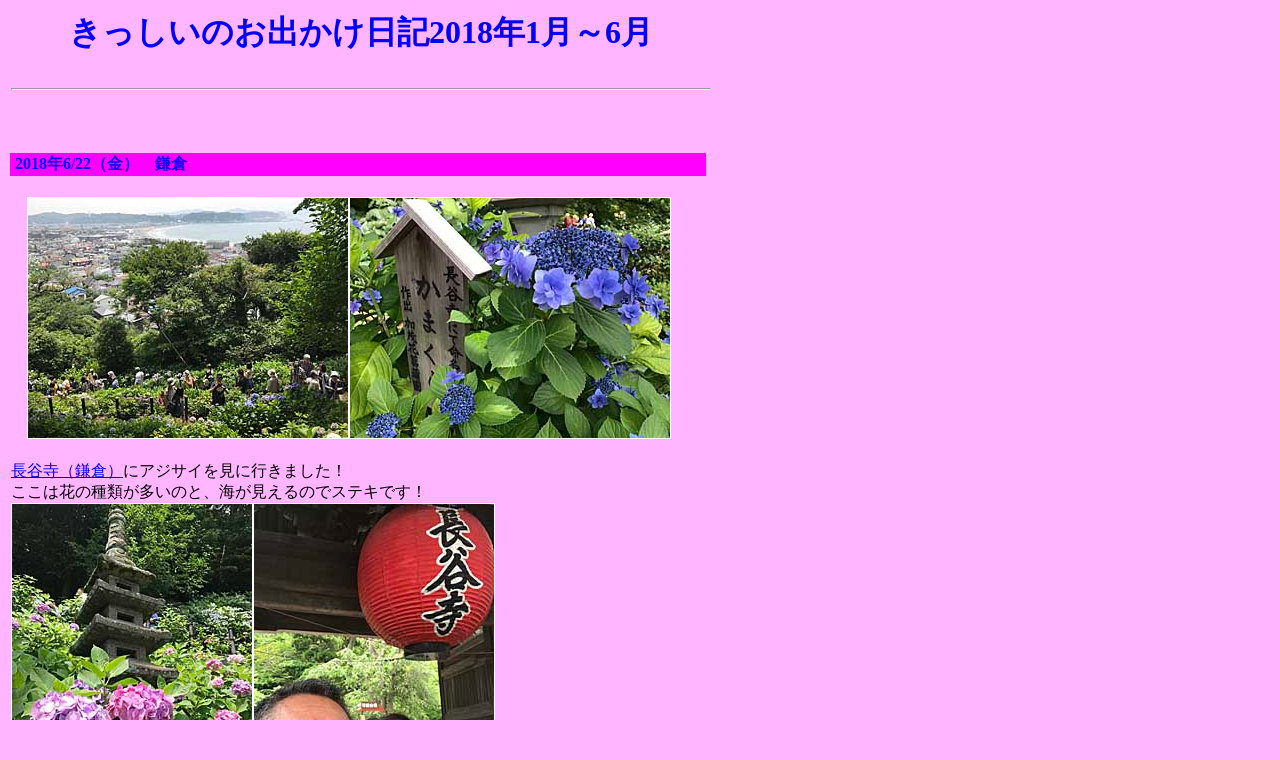

--- FILE ---
content_type: text/html
request_url: https://omurice.com/odekake/diary1801.html
body_size: 49217
content:
<!DOCTYPE HTML PUBLIC "-//W3C//DTD HTML 4.01 Transitional//EN">
<HTML>
<HEAD>
<TITLE>きっしいのお出かけ日記</TITLE>
<!-- Copyright 1997 Yoshihiro Kishimoto -->
<meta name="GENERATOR" content="JustSystems Homepage Builder Version 18.0.14.0 for Windows">
<meta http-equiv="Content-Type" content="text/html; charset=UTF-8">
<meta http-equiv="Content-Style-Type" content="text/css">
</HEAD>
<BODY BGCOLOR="#ffb5ff">
<TABLE>
  
    <TBODY>
    <TR>
      <TD width="700">
      <DIV align="CENTER">
      <H1><FONT color="#0000ff"><B>きっしいのお出かけ日記2018年1月～6月</B></FONT></H1>
      </DIV>
      </TD>
    </TR>
    <TR>
      <TD width="700">
      <HR>
      </TD>
    </TR>
  </TBODY>
</TABLE>
<P><BR>
</P>
<TABLE width="700">
  <TBODY>
    <TR>
      <TD align="left" bgcolor="#ff00ff">&nbsp;<A name="180622"></A><FONT color="#000000"><B><FONT color="#0000ff">2018年6/22（金）　鎌倉</FONT></B></FONT></TD>
    </TR>
    <TR>
      <TD width="800" align="left"><BR>
      　<IMG src="jpg/180622kamakura.jpg" width="320" height="240" border="1" style="color : white;"><IMG src="jpg/180622kamakura3.jpg" width="320" height="240" border="1" style="color : white;"><BR>
      <BR>
      <A href="http://www.hasedera.jp/2018/06/4403/">長谷寺（鎌倉）</A>にアジサイを見に行きました！<BR>
      ここは花の種類が多いのと、海が見えるのでステキです！<BR>
      <IMG src="jpg/180622kamakura4.jpg" width="240" height="320" border="1" style="color : white;"><IMG src="jpg/180622kamakura5.jpg" width="240" height="320" border="1" style="color : white;"><BR>
      　
      <HR>
      <BR>
      </TD>
    </TR>
  </TBODY>
</TABLE>
<P><BR>
</P>
<TABLE width="700">
  <TBODY>
    <TR>
      <TD align="left" bgcolor="#ff00ff">&nbsp;<A name="180613"></A><FONT color="#000000"><B><FONT color="#0000ff">2018年6/13（水）～6/16（土）　鹿児島・屋久島</FONT></B></FONT></TD>
    </TR>
    <TR>
      <TD width="800" align="left"><BR>屋久島のワイルド露天風呂「平内海中温泉」に入ってきました。<BR>
湯口が海面下なので干潮前後しか入浴できません。<BR>
あー、日本人で良かった！！<BR>
<BR>
      <A href="http://www.kagoshima-kankou.com/movie/52552/">http://www.kagoshima-kankou.com/movie/52552/</A><BR>
      　<IMG src="jpg/180614yakushima.jpg" width="320" height="240" border="1" style="color : white;"><IMG src="jpg/180614yakushima2.jpg" width="320" height="240" border="1" style="color : white;"><BR>
      <BR>
      「湯泊温泉」「尾之間温泉」も入浴。<BR>
      　<IMG src="jpg/180614yakushima3.jpg" width="320" height="240" border="1" style="color : white;"><IMG src="jpg/180614yakushima5.jpg" width="320" height="240" border="1" style="color : white;"><BR>
      　<IMG src="jpg/180614yakushima4.jpg" width="320" height="240" border="1" style="color : white;"><BR>
      <BR>
      鹿児島市内では、「桜島マグマ温泉」「みょうばんの湯」「たぬき湯」に入浴。<BR>
<BR>
      しかし、本目的の薩摩硫黄島「東温泉露天風呂」は、台風のためフェリー欠航で果たせず。<BR>
      <BR>
      </TD>
    </TR>
  </TBODY>
</TABLE>
<P><BR>
</P>
<TABLE width="700">
  <TBODY>
    <TR>
      <TD align="left" bgcolor="#ff00ff">&nbsp;<A name="180603"></A><FONT color="#000000"><B><FONT color="#0000ff">2018年6/3（日）～6/5（火）　式根島・新島</FONT></B></FONT></TD>
    </TR>
    <TR>
      <TD width="800" align="left"><BR>
      ジェットホイールで式根島へ。<BR>
      超ワイルドな岩場の温泉・「地鉈温泉」に２度入浴。干潮と満潮時。<BR>
      　<IMG src="jpg/180603shikine.jpg" width="320" height="240" border="1" style="color : white;"><BR>
      <BR>あと同島の「ふなりっと温泉」「足付温泉」「憩いの湯」「雅湯」、新島の「湯の浜露天温泉」にも入浴。<BR>
      <BR>
      　</TD>
    </TR>
  </TBODY>
</TABLE>
<P><BR>
</P>
<TABLE width="700">
  <TBODY>
    <TR>
      <TD align="left" bgcolor="#ff00ff">&nbsp;<A name="180530"></A><FONT color="#000000"><B><FONT color="#0000ff">2018年5/30（水）～6/1（木）　ヨロン島</FONT></B></FONT></TD>
    </TR>
    <TR>
      <TD width="800" align="left"><BR>
      めいッ子を訪ねて、沖縄経由でヨロン島へ。<BR>
      大潮の干潮時だけに姿を現す真っ白な砂浜「百合ヶ浜  (ゆりがはま)」。<BR>
      　<IMG src="jpg/180531yoron.jpg" width="320" height="240" border="1" style="color : white;"><BR>
      <BR>
      　</TD>
    </TR>
  </TBODY>
</TABLE>
<P><BR>
</P>
<TABLE width="700">
  <TBODY>
    <TR>
      <TD align="left" bgcolor="#ff00ff">&nbsp;<FONT color="#000000"><B><FONT color="#0000ff"><A name="180527"></A>2018年 5月27日（日）　新宿</FONT></B></FONT></TD>
    </TR>
    <TR>
      <TD width="800" align="left"><BR>
      新宿パスポートセンターで新しいパスポートを受取。<BR>
      　<IMG src="jpg/180528shinjuku.jpg" width="320" height="240" border="1" style="color : white;"><BR>
      <BR>
      前回パスポートでの海外旅行<BR>
      <BR>2008年12月　台湾<BR>
2010年10月　ニュージーランド<BR>
2013年3月　アメリカ<BR>
2014年8月　カナダ<BR>
2014年12月　台湾<BR>
2015年5月　スウェーデン<BR>
2016年6月　タイ<BR>
2016年8月　ドイツ<BR>
2017年2月　ベトナム<BR>
2017年8月　アメリカ<BR>
      2018年5月　エジプト<BR>
      10年間で11回。<BR>
      <BR>
      　</TD>
    </TR>
  </TBODY>
</TABLE>
<P><BR>
</P>
<TABLE width="700">
  <TBODY>
    <TR>
      <TD align="left" bgcolor="#ff00ff">&nbsp;<A name="180506"></A><FONT color="#000000"><B><FONT color="#0000ff">2018年 5月6日（日）～13日（日）　エジプト</FONT></B></FONT></TD>
    </TR>
    <TR>
      <TD width="800" align="left"><BR>
      ギザのピラミッド群の前でラクダに乗りました。<BR>
      　<IMG src="jpg/180512egypt.jpg" width="320" height="240" border="1" style="color : white;"><BR>
      <BR>
      ※後日、記事アップ<BR>
      <BR>
      　</TD>
    </TR>
  </TBODY>
</TABLE>
<P><BR>
</P>
<TABLE width="700">
  <TBODY>
    <TR>
      <TD align="left" bgcolor="#ff00ff">&nbsp;<FONT color="#000000"><B><FONT color="#0000ff">2018年 5月4日（祝）　武蔵小杉</FONT></B></FONT></TD>
    </TR>
    <TR>
      <TD width="800" align="left"><BR>
      川崎市民ミュージアムに「中井精也のゆる鉄写真展」を見に行きました。<BR>
      　<IMG src="jpg/180504musashikosugi.jpg" width="320" height="240" border="1" style="color : white;"><IMG src="jpg/180504musashikosugi2.jpg" width="320" height="240" border="1" style="color : white;"><BR>
      <BR>
      フロンターレの本拠地・川崎陸上競技場と武蔵小杉の高層マンション群。<BR>
      　<IMG src="jpg/180504musashikosugi3.jpg" width="320" height="240" border="1" style="color : white;"><BR>
      　</TD>
    </TR>
  </TBODY>
</TABLE>
<P><BR>
</P>
<TABLE width="700">
  <TBODY>
    <TR>
      <TD align="left" bgcolor="#ff00ff">&nbsp;<A name="180503"></A><FONT color="#000000"><B><FONT color="#0000ff">2018年 5月3日（祝）　代々木上原</FONT></B></FONT></TD>
    </TR>
    <TR>
      <TD width="800" align="left"><BR>
      エジプト料理「うちむら」で初エジプト料理を食べました。<BR>
      　<IMG src="jpg/180503yoyogiuehara.jpg" width="320" height="240" border="1" style="color : white;"><BR>
      <BR>
      トルコモスクの「東京ジャーミー」を見学。<BR>
      　<IMG src="jpg/180503yoyogiuehara2.jpg" width="240" height="320" border="1" style="color : white;"><IMG src="jpg/180503yoyogiuehara3.jpg" width="240" height="320" border="1" style="color : white;"><BR>
      　<BR>
      　</TD>
    </TR>
  </TBODY>
</TABLE>
<P><BR>
</P>
<TABLE width="700">
  <TBODY>
    <TR>
      <TD align="left" bgcolor="#ff00ff">&nbsp;<FONT color="#000000"><B><FONT color="#0000ff"><A name="180427"></A>2018年 4月27日（金）　甲府・昇仙峡</FONT></B></FONT></TD>
    </TR>
    <TR>
      <TD width="800" align="left"><BR>
      昨年12月から走り始めた、新型「スーパーあずさ」(E353系）に初乗車しました。<BR>
      　<IMG src="jpg/180427yamanashi.jpg" width="320" height="240" border="1" style="color : white;"><IMG src="jpg/180427yamanashi2.jpg" width="320" height="240" border="1" style="color : white;"><BR>
      　<IMG src="jpg/180427yamanashi3.jpg" width="320" height="240" border="1" style="color : white;"><IMG src="jpg/180427yamanashi4.jpg" width="240" height="320" border="1" style="color : white;"><BR>
      <BR>
      甲府で降りて、バスで昇仙峡へ、これも初。<BR>
      　<IMG src="jpg/180427yamanashi5.jpg" width="320" height="240" border="1" style="color : white;"><IMG src="jpg/180427yamanashi6.jpg" width="320" height="240" border="1" style="color : white;"><BR>
      <BR>
      ロープウェイの頂上からは富士山がキレイに見えました。<BR>
      　<IMG src="jpg/180427yamanashi7.jpg" width="320" height="240" border="1" style="color : white;"><IMG src="jpg/180427yamanashi8.jpg" width="320" height="240" border="1" style="color : white;"><BR>
      　</TD>
    </TR>
  </TBODY>
</TABLE>
<P><BR>
</P>
<TABLE width="700">
  <TBODY>
    <TR>
      <TD align="left" bgcolor="#ff00ff">&nbsp;<A name="180420"></A><FONT color="#000000"><B><FONT color="#0000ff">2018年 4月20日（金）　恵比寿、東京</FONT></B></FONT></TD>
    </TR>
    <TR>
      <TD width="800" align="left"><BR>
      　恵比寿で「Re又造」展。<BR>
      　<IMG src="jpg/180420ebisu.jpg" width="320" height="240" border="1" style="color : white;"><IMG src="jpg/180420ebisu2.jpg" width="320" height="240" border="1" style="color : white;"><BR>
      <BR>
      　<IMG src="jpg/180420ebisu3.jpg" width="320" height="240" border="1" style="color : white;"><IMG src="jpg/180420ebisu5.jpg" width="240" height="320" border="1" style="color : white;"><BR>
      <BR>
      東京ステーションギャラりーで「くまのもの 隈研吾とささやく物質、かたる物質」展。<BR>
      　<IMG src="jpg/180420tokyo.jpg" width="320" height="240" border="1" style="color : white;">　<IMG src="jpg/180420tokyo3.jpg" width="320" height="240" border="1" style="color : white;"><BR>
      　<IMG src="jpg/180420tokyo2.jpg" width="320" height="240" border="1" style="color : white;"><BR>
      </TD>
    </TR>
  </TBODY>
</TABLE>
<P><BR>
</P>
<TABLE width="700">
  <TBODY>
    <TR>
      <TD align="left" bgcolor="#ff00ff">&nbsp;<FONT color="#000000"><B><FONT color="#0000ff"><A name="180402"></A>2018年 4月2日（月）～13日（土）　四国歩き遍路</FONT></B></FONT></TD>
    </TR>
    <TR>
      <TD width="800" align="left"><BR>
      　四国に歩き遍路にきました。<BR>
      長い休みがあって、体力があって、お金がある人だけができる贅沢な旅。<BR>
      初めてなので、全部ではなくて、まずは空海が悟りを開いた、室戸岬を目指します。<BR>
      <BR>
      4月2日(月)、四国歩き遍路1日目、晴れ。1番札所・霊山寺(りょうぜんじ)（徳島県鳴門市)から2番札所・極楽寺まで徒歩1km。<BR>
      <BR>
      　新幹線で新神戸から、高松行きの高速バス。淡路島のヤマザクラがキレイ。<BR>
      　<IMG src="jpg/180402tokusima2.jpg" width="320" height="240" border="1" style="color : white;"><IMG src="jpg/180402tokusima.jpg" width="320" height="240" border="1" style="color : white;"><BR>
      <BR>
      鳴門西で降りて、1番札所まで15分ぐらい。<BR>
      　<IMG src="jpg/180402tokusima3.jpg" width="320" height="240" border="1" style="color : white;"><IMG src="jpg/180402tokusima4.jpg" width="320" height="240" border="1" style="color : white;"><BR>
      　<IMG src="jpg/180402tokusima5.jpg" width="320" height="240" border="1" style="color : white;"><BR>
      <BR>
      四国歩き遍路1日目、第一番霊山寺（徳島県鳴門市)から第二番極楽寺まで1km。<BR>
      　<IMG src="jpg/180402tokusima6.jpg" width="240" height="320" border="1" style="color : white;"> <IMG src="jpg/180402tokusima8.jpg" width="240" height="320" border="1" style="color : white;"><IMG src="jpg/180402tokusima9.jpg" width="240" height="320" border="1" style="color : white;"><BR>
      <BR>
      第二番極楽寺<BR>
      　<IMG src="jpg/180402tokusima10.jpg" width="240" height="320" border="1" style="color : white;"><IMG src="jpg/180402tokusima13.jpg" width="240" height="320" border="1" style="color : white;"><BR>
      　<IMG src="jpg/180402tokusima14.jpg" width="240" height="320" border="1" style="color : white;"> <IMG src="jpg/180402tokusima12.jpg" width="240" height="320" border="1" style="color : white;"><BR>
      <BR>
      沿線の桜がキレイ、富士山も。<BR>
      　<IMG src="jpg/180402tokusima15.jpg" width="240" height="320" border="1" style="color : white;"><IMG src="jpg/180402tokusima16.jpg" width="240" height="320" border="1" style="color : white;"><BR>
      <BR>
      民食観梅苑。<BR>
      　<IMG src="jpg/180402tokusima18.jpg" width="240" height="320" border="1" style="color : white;"><IMG src="jpg/180402tokusima19.jpg" width="240" height="320" border="1" style="color : white;"><BR>
      <BR>      沿線の桜がキレイ、富士山も。<BR>
      　<IMG src="jpg/180402tokusima10.jpg" width="240" height="320" border="1" style="color : white;"><IMG src="jpg/180402tokusima12.jpg" width="240" height="320" border="1" style="color : white;"><BR>
      <HR>
      <BR>
      4月3日(火)、四国歩き遍路2日目、晴れ。<BR>
      <BR>
      第二番前～3番札所・金泉寺（徳島県板野町)<BR>3番納経所でジブリと映画kukai話。<BR>
      　<IMG src="jpg/180403tokusima3.jpg" width="240" height="320" border="1" style="color : white;">　<IMG src="jpg/180403tokusima5.jpg" width="240" height="320" border="1" style="color : white;"><BR>
      <BR>
      山道<BR>
      　<IMG src="jpg/180403tokusima.jpg" width="240" height="320" border="1" style="color : white;">　<IMG src="jpg/180403tokusima2.jpg" width="240" height="320" border="1" style="color : white;"><BR>
      　　<BR>
      　<BR>
      　<BR>
      ～4番札所・大日寺<BR>
      <IMG src="jpg/180403tokusima7.jpg" width="320" height="240" border="1" style="color : white;"><IMG src="jpg/180403tokusima6.jpg" width="320" height="240" border="1" style="color : white;"><BR>
      <BR>
      ～5番札所・地蔵寺<BR>
      　<IMG src="jpg/180403tokusima10.jpg" width="240" height="320" border="1" style="color : white;">　<IMG src="jpg/180403tokusima8.jpg" width="240" height="320" border="1" style="color : white;"><BR>
      <BR>～6番札所・安楽寺<BR>
      　<IMG src="jpg/180404tokushima.jpg" width="240" height="320" border="1" style="color : white;"><BR>
      <BR>
      ～7番札所・十楽寺(阿波市)まで徒歩16km。<BR>
      　<IMG src="jpg/180403tokusima9.jpg" width="320" height="240" border="1" style="color : white;"><BR>
      <BR>
      宿坊。夜のお勤め2/3外国人。<BR>
      　<IMG src="jpg/180403tokusima4.jpg" width="240" height="320" border="1" style="color : white;"><BR>
      <BR>
      <HR>
      <BR>
      4月4日(水)、3日目は第7番から第11番まで22Km歩きました！<BR>
      <BR>
      ６番前～8番札所・熊谷寺（徳島県阿波市）<BR>
      　<IMG src="jpg/180404tokushima4.jpg" width="240" height="320" border="1" style="color : white;">　<IMG src="jpg/180404tokushima2.jpg" width="240" height="320" border="1" style="color : white;"><BR>
      <BR>
      ロシア人ペア。<BR>
      　<IMG src="jpg/180404tokushima3.jpg" width="320" height="240" border="1" style="color : white;"><BR>
      <BR>
      ～9番札所・法輪寺<BR>
      <BR>
      　<IMG src="jpg/180404tokushima7.jpg" width="240" height="320" border="1" style="color : white;"><BR>
      <BR>
      フランス人３人組。<BR>
      　<IMG src="jpg/180404tokushima6.jpg" width="320" height="240" border="1" style="color : white;"><IMG src="jpg/180404tokushima8.jpg" width="240" height="320" border="1" style="color : white;"><BR>
      <BR>
      ～10番札所・切幡寺　333段の石段<BR>
      　<IMG src="jpg/180404tokushima5.jpg" width="240" height="320" border="1" style="color : white;"><BR>
      <BR>
      ～マルチーナ同行、沈下橋～11番札所・藤井寺（徳島県吉野川市）。<BR>
      　<IMG src="jpg/180404tokushima10.jpg" width="240" height="320" border="1" style="color : white;">　<IMG src="jpg/180404tokushima12.jpg" width="240" height="320" border="1" style="color : white;"><BR>
      <BR>
      お宿。<BR>
      　<IMG src="jpg/180404tokushima9.jpg" width="240" height="320" border="1" style="color : white;"><IMG src="jpg/180404tokushima11.jpg" width="240" height="320" border="1" style="color : white;"><BR>
      <BR>
      <HR>
      <BR>
      4月5日(木)、4日目。<BR>
      <BR>
      11番札所前～遍路ころがし～12番札所・焼山寺（徳島県神山町）。<BR>山登りのベテラン・ゆみさん同行、助けられました。<BR>
      <IMG src="jpg/180405tokushima2.jpg" width="320" height="240" border="1" style="color : white;"><IMG src="jpg/180405tokushima.jpg" width="320" height="240" border="1" style="color : white;"><BR>
      <BR>
      <IMG src="jpg/180405tokushima3.jpg" width="320" height="240" border="1" style="color : white;"><IMG src="jpg/180405tokushima4.jpg" width="320" height="240" border="1" style="color : white;"><BR>
      <BR>
      <IMG src="jpg/180405tokushima5.jpg" width="320" height="240" border="1" style="color : white;"><IMG src="jpg/180405tokushima6.jpg" width="320" height="240" border="1" style="color : white;"><BR>
      <BR>
      <IMG src="jpg/180405tokushima7.jpg" width="240" height="320" border="1" style="color : white;"><BR>
      標高差700m、16kmの山道を7時間半かけて登りました。<BR>
      <BR>
      <HR>
      <BR>
      4月6日(金)、5日目。<BR>
      <BR>
      バス～13番札所・大日寺（徳島県徳島市）でベルギー人男性ペア。<BR>
      　<IMG src="jpg/180406tokushima2.jpg" width="240" height="320" border="1" style="color : white;"><IMG src="jpg/180406tokushima.jpg" width="320" height="240" border="1" style="color : white;"><BR>
      <BR>
      ～14番札所・常楽寺<BR>
      <IMG src="jpg/180406tokushima4.jpg" width="240" height="320" border="1" style="color : white;"><BR>
      <BR>
      ～15番札所・國分寺。昔の五重塔の礎石<BR>
      <IMG src="jpg/180406tokushima5.jpg" width="320" height="240" border="1" style="color : white;"><BR>
      <BR>
      ～16番札所・観音寺～ランチの中華料理店でご主人と会話。<BR>
      途中の府中駅。<BR>
      <IMG src="jpg/180406tokushima7.jpg" width="240" height="320" border="1" style="color : white;"><BR>
      <BR>
      ～17番札所・井戸寺<BR>
      <IMG src="jpg/180406tokushima6.jpg" width="240" height="320" border="1" style="color : white;"><BR>
      <BR>
      ～徳島駅前。曇のち雨。徒歩16km。<BR>
      <BR>
      <HR>
      <BR>
      4月7日(土)、6日目。<BR>
      徳島市で、休足日。温泉のあるホテルで幸せ。<BR>
      <IMG src="jpg/180407tokushima.jpg" width="320" height="240" border="1" style="color : white;"><BR>
      市立図書館で読書。温泉受付のおかあさんとお話し。<BR>
      <BR>
      <HR>
      <BR>
      4月8日(日)、7日目。晴れ。<BR>
      <BR>
      バス～18番札所・恩山寺（徳島県小松島）。<BR>
      道ばたにタケノコ。<BR>
      　<IMG src="jpg/180408tokushima.jpg" width="240" height="320" border="1" style="color : white;"><IMG src="jpg/180408tokushima4.jpg" width="240" height="320" border="1" style="color : white;"><BR>
      <BR>
      義経の旗立て山が、見えました。<BR>
      　<IMG src="jpg/180408tokushima3.jpg" width="240" height="320" border="1" style="color : white;"><IMG src="jpg/180408tokushima2.jpg" width="240" height="320" border="1" style="color : white;"><BR>
      <BR>
      <BR>
      ～19番札所・立江寺。<BR>
      この後まさかの御朱印忘れ。途中で気付いて引き返す。<BR>
      　<IMG src="jpg/180408tokushima8.jpg" width="240" height="320" border="1" style="color : white;"><IMG src="jpg/180408tokushima7.jpg" width="240" height="320" border="1" style="color : white;"><BR>
      ～道の駅。徒歩15km<BR>
      シバザクラがきれい。コンビニのイートイン幸せ。<BR>
      　<IMG src="jpg/180408tokushima6.jpg" width="240" height="320" border="1" style="color : white;"><IMG src="jpg/180408tokushima5.jpg" width="240" height="320" border="1" style="color : white;"><BR>
      道の駅で、「ビッグひな祭り」最終日に見られました。<BR>
      　<IMG src="jpg/180408tokushima9.jpg" width="240" height="320" border="1" style="color : white;"><BR>
      <BR>
      お宿は、元小学校。<BR>
      みかん燻製で町起こしを考える移住者とお話し。<BR>
      　<IMG src="jpg/180408tokushima10.jpg" width="240" height="320" border="1" style="color : white;"><BR>
      <BR>
      <HR>
      <BR>
      4月9日(月)、8日目、晴れ。<BR>
      <BR>
      登山口～20番札所・鶴林寺標高475m（徳島県勝浦町）。<BR>
      　<IMG src="jpg/180409tokushima1.jpg" width="240" height="320" border="1" style="color : white;"><IMG src="jpg/180409tokushima3.jpg" width="240" height="320" border="1" style="color : white;"><BR>歴史好きのゆみさんと同行。<BR>
      　<IMG src="jpg/180409tokushima2.jpg" width="240" height="320" border="1" style="color : white;"><IMG src="jpg/180409tokushima4.jpg" width="240" height="320" border="1" style="color : white;"><BR>
      <BR>
      お昼～21番札所・太龍寺標高600m<BR>
      　<IMG src="jpg/180409tokushima8.jpg" width="240" height="320" border="1" style="color : white;"><IMG src="jpg/180409tokushima10.jpg" width="240" height="320" border="1" style="color : white;"><BR>
      　<IMG src="jpg/180409tokushima11.jpg" width="240" height="320" border="1" style="color : white;"><BR>
      　<BR>
      ～（ロープウェイ～タクシー）<BR>
      <IMG src="jpg/180409tokushima7.jpg" width="240" height="320" border="1" style="color : white;"><IMG src="jpg/180409tokushima6.jpg" width="240" height="320" border="1" style="color : white;"><BR>
      <BR>～22番札所・平等寺（徳島県阿南市）。<BR>
      　<IMG src="jpg/180409tokushima9.jpg" width="240" height="320" border="1" style="color : white;"><BR>
      歩行距離は12kmですが、2つの山登り。<BR>
      <BR>
      お宿の民泊。懐かしの二股電球。<BR>
      　<IMG src="jpg/180409tokushima12.jpg" width="240" height="320" border="1" style="color : white;"><IMG src="jpg/180409tokushima13.jpg" width="240" height="320" border="1" style="color : white;"><BR>
      <BR>
      <HR>
      <BR>
      4月10日(火)、9日目、晴れ。<BR>
      <BR>
      22番札所前<BR>
      田植え。途中から海に出会いました。<BR>      　<IMG src="jpg/180410tokushima.jpg" width="240" height="320" border="1" style="color : white;"><IMG src="jpg/180410tokushima2.jpg" width="240" height="320" border="1" style="color : white;"><BR>
      <BR>
      海沿いを歩く。海ガメの日和佐海岸。歩行23km。<BR>
      　<IMG src="jpg/180410tokushima3.jpg" width="240" height="320" border="1" style="color : white;"><IMG src="jpg/180410tokushima4.jpg" width="240" height="320" border="1" style="color : white;"><BR>
      <BR>
      ～23番札所・薬王寺（徳島県美波町）。<BR>
      遍路会館の部屋からのライトアップ。<BR>      　<IMG src="jpg/180410tokushima5.jpg" width="240" height="320" border="1" style="color : white;"><IMG src="jpg/180410tokushima6.jpg" width="240" height="320" border="1" style="color : white;"><BR>
      <HR>
      <BR>
      4月11日(水)、10日目、雨??。<BR>
      <BR>
      23番札所前スタート、今日から３日間かけて80km先の室戸岬を目指します。<BR>
      虎の穴のコンビニ。<BR>
      　<IMG src="jpg/180411tokushima.jpg" width="240" height="320" border="1" style="color : white;"><IMG src="jpg/180411tokushima3.jpg" width="240" height="320" border="1" style="color : white;"><BR>
      <BR>
      雨宿りのJR牟岐駅で移住してきた夫婦とお話し。お遍路は国も宗教も超えて接待、世界遺産にふさわしい。<BR>
      　<IMG src="jpg/180411tokushima2.jpg" width="240" height="320" border="1" style="color : white;"><IMG src="jpg/180411tokushima6.jpg" width="240" height="320" border="1" style="color : white;"><BR>
      <BR>
      ～別格霊場・鯖大師、歩行20km。残りはJRと送迎車で移動。<BR>
      　<IMG src="jpg/180411tokushima5.jpg" width="240" height="320" border="1" style="color : white;"><BR>
      <BR>
      お泊まりは、遍路には贅沢なホテル。<BR>
      　<IMG src="jpg/180411tokushima7.jpg" width="240" height="320" border="1" style="color : white;"><IMG src="jpg/180411tokushima11.jpg" width="240" height="320" border="1" style="color : white;"><IMG src="jpg/180412tokushima.jpg" width="240" height="320" border="1" style="color : white;"><BR>
      <HR>
      <BR>
      4月12日(木)、11日目、晴れ。<BR>
      <BR>
      ホテル下スタート。<BR>
      高知県に突入、太平洋がドドンです！<BR>
      　<IMG src="jpg/180412tokushima3.jpg" width="240" height="320" border="1" style="color : white;"><IMG src="jpg/180412tokushima2.jpg" width="240" height="320" border="1" style="color : white;"><BR>
      <BR>
      　野根太子。<BR>
      　<IMG src="jpg/180412tokushima5.jpg" width="240" height="320" border="1" style="color : white;"><IMG src="jpg/180412tokushima6.jpg" width="240" height="320" border="1" style="color : white;">　<BR>
      　<IMG src="jpg/180412tokushima4.jpg" width="240" height="320" border="1" style="color : white;">　　<BR>
      海部?野根?(バス)?。歩行16km。<BR>
      　<IMG src="jpg/180412tokushima7.jpg" width="240" height="320" border="1" style="color : white;"><IMG src="jpg/180412tokushima8.jpg" width="240" height="320" border="1" style="color : white;"><BR>室戸岬の14km手前の民宿<BR>
      　<IMG src="jpg/180412tokushima9.jpg" width="240" height="320" border="1" style="color : white;"><IMG src="jpg/180412tokushima10.jpg" width="240" height="320" border="1" style="color : white;"><BR>
      <HR>
      <BR>
<BR>
      4月13日(金)、12日目、晴れ。<BR>
      <BR>
      部屋から太平洋から昇る朝日。<BR>
      <IMG src="jpg/180413kochi.jpg" width="240" height="320" border="1" style="color : white;"><BR>
      <BR>
      民宿からスタート。追い風。<BR>      　<IMG src="jpg/180413kochi2.jpg" width="240" height="320" border="1" style="color : white;"><IMG src="jpg/180413kochi4.jpg" width="240" height="320" border="1" style="color : white;"><BR>
      <BR>
      休憩中のベルギー女性ペア。<BR>
      　<IMG src="jpg/180413kochi3.jpg" width="240" height="320" border="1" style="color : white;"><BR>
      <BR>
      室戸岬番外札所・御厨人窟（みくろど）にてゴール！<BR>
      現在立入禁止。<BR>
      空海はここで、23歳の時に悟りを開いたそうです。早い。<BR>
      　<IMG src="jpg/180413kochi5.jpg" width="240" height="320" border="1" style="color : white;"><IMG src="jpg/180413kochi7.jpg" width="240" height="320" border="1" style="color : white;"><BR>
      <BR>
      目の前の海。<BR>
      　<IMG src="jpg/180413kochi6.jpg" width="240" height="320" border="1" style="color : white;"><BR>
      <BR>
      ～24番札所・最御崎寺（ほつみさきじ）（高知県室戸市）<BR>
      　<IMG src="jpg/180413kochi8.jpg" width="240" height="320" border="1" style="color : white;"><IMG src="jpg/180413kochi9.jpg" width="240" height="320" border="1" style="color : white;"><BR>空海さんの悟りの地で、私も何か感じられたはずです、たぶん。<BR>
      11日間182km歩きました。<BR>
      <BR>
      おまけでタクシー～25番札所・津照寺～26番札所・金剛頂寺。<BR>
      　<IMG src="jpg/180413kochi10.jpg" width="240" height="320" border="1" style="color : white;"><IMG src="jpg/180413kochi12.jpg" width="240" height="320" border="1" style="color : white;"><BR>
      <BR>
      潮岬灯台からの夕日。18時37分日の入り。<BR>
      　<IMG src="jpg/180413kochi13.jpg" width="240" height="320" border="1" style="color : white;"><IMG src="jpg/180413kochi14.jpg" width="240" height="320" border="1" style="color : white;"><BR>
      <BR>
      <HR>
      <BR>
      終了後、杖とすげ傘を納める。もう一度、御厨人窟へ。<BR>
      　<IMG src="jpg/180414kochi.jpg" width="240" height="320" border="1" style="color : white;"><IMG src="jpg/180414kochi2.jpg" width="240" height="320" border="1" style="color : white;"><BR>
      <BR>
      <HR>
      <BR>
      　帰りは、バスと鉄道で歩いた道を振り返りながら、徳島へ。<BR>
      フェリーで東京に帰りました。<BR>
      <BR>
      　今回の旅で、全1200kmの内の1/5まで来ましたが、全部歩きはムリそうなことが分かりました（1日に歩ける距離が短い。ヒザが良くないため、下り坂がきつい）。<BR>
      今後どうするかは検討する必要があります。<BR>
      <BR>
      </TD>
    </TR>
  </TBODY>
</TABLE>
<P>
</P>
<TABLE width="700">
  <TBODY>
    <TR>
      <TD align="left" bgcolor="#ff00ff">&nbsp;<FONT color="#000000"><B><FONT color="#0000ff">2018年 3月30日（金）　葛西・東京湾</FONT></B></FONT></TD>
    </TR>
    <TR>
      <TD width="800" align="left"><BR>
      誘われて初クルーズに行きました。ニューポート江戸川を出港。<BR>
      　<IMG src="jpg/180330kasai.jpg" width="320" height="240" border="1" style="color : white;"><BR>
      <BR>
      海から見たディズニーシー、ビッグサイト、<BR>
      　<IMG src="jpg/180330kasai2.jpg" width="320" height="240" border="1" style="color : white;"><IMG src="jpg/180330kasai3.jpg" width="320" height="240" border="1" style="color : white;"><BR>
      <BR>
      浜離宮。<BR>
      いつもとは逆の視点なのが面白い。<BR>
      　<IMG src="jpg/180330kasai4.jpg" width="320" height="240" border="1" style="color : white;"><BR>
      <BR>
      本日の目玉。隅田川お花見クルーズ。カモメがついてきます。<BR>
      　<IMG src="jpg/180330kasai5.jpg" width="320" height="240" border="1" style="color : white;"><IMG src="jpg/180330kasai6.jpg" width="320" height="240" border="1" style="color : white;"><BR>
      <BR>
      レインボーブリッジをくぐって、羽田空港の傍から、着陸する飛行機を見ました。<BR>
      　<IMG src="jpg/180330kasai7.jpg" width="320" height="240" border="1" style="color : white;"><IMG src="jpg/180330kasai8.jpg" width="320" height="240" border="1" style="color : white;"><BR>
      <HR>
      </TD>
    </TR>
  </TBODY>
</TABLE>
<P><BR>
</P>
<TABLE width="700">
  <TBODY>
    <TR>
      <TD align="left" bgcolor="#ff00ff">&nbsp;<FONT color="#000000"><B><FONT color="#0000ff">2018年 3月16日（月）　箱根湯本・小田原</FONT></B></FONT></TD>
    </TR>
    <TR>
      <TD width="800" align="left"><BR>
      　小田急の<A href="https://www.odakyu.jp/gse/">新型特急ロマンスカー70000形</A>に乗って、箱根湯本まで行ってきました。<BR>
      今月から走り始めた赤い車両。<BR>
      　<IMG src="jpg/180326hakone.jpg" width="320" height="240" border="1" style="color : white;"><BR>
      <BR>
      沿線の桜がキレイ、富士山も。<BR>
      　<IMG src="jpg/180326hakone2.jpg" width="320" height="240" border="1" style="color : white;"><IMG src="jpg/180326hakone3.jpg" width="320" height="240" border="1" style="color : white;"><BR>
      <BR>
      箱根湯本に到着。<BR>
      　<IMG src="jpg/180326hakone4.jpg" width="320" height="240" border="1" style="color : white;"><BR>
      <BR>
      アヒルがいる天成園で日帰り入浴。<BR>
      　<IMG src="jpg/180326hakone5.jpg" width="320" height="240" border="1" style="color : white;"><IMG src="jpg/180326hakone6.jpg" width="320" height="240" border="1" style="color : white;"><BR>
      <BR>
      小田原城の桜。<BR>
      　<IMG src="jpg/180326hakone7.jpg" width="320" height="240" border="1" style="color : white;"><BR>
      <HR>
      <BR>
      </TD>
    </TR>
  </TBODY>
</TABLE>
<P><BR>
</P>
<TABLE width="700">
  <TBODY>
    <TR>
      <TD align="left" bgcolor="#ff00ff">&nbsp;<FONT color="#000000"><B><FONT color="#0000ff"><FONT color="#000000"><FONT color="#0000ff"><A name="180323"></A>2018年 3月23日（金）～25日（日）　神戸・稲美</FONT></FONT></FONT></B></FONT></TD>
    </TR>
    <TR>
      <TD width="800" align="left"><BR>
      　稲美に帰省してきました。<BR>
      初挑戦、スカイマークで神戸空港へ。着陸時の眺めがよかった。<BR>
      　<IMG src="jpg/180323kobe.jpg" width="320" height="240" border="1" style="color : white;"><BR>
      <BR>
      第一旭のBラーメン。神戸での予備校時代のお気に入りだった。<BR>
      　<IMG src="jpg/180323kobe4.jpg" width="320" height="240" border="1" style="color : white;"><BR>
      <BR>
      神戸駅から、清盛の築いた大輪田泊の史跡巡り。<BR>
      　<IMG src="jpg/180323kobe3.jpg" width="320" height="240" border="1" style="color : white;"><IMG src="jpg/180323kobe2.jpg" width="320" height="240" border="1" style="color : white;"><BR>
      <BR>
      稲美町の実家。となりの畑。<BR>
      　<IMG src="jpg/180324inami.jpg" width="320" height="240" border="1" style="color : white;"><IMG src="jpg/180324inami3.jpg" width="320" height="240" border="1" style="color : white;"><BR>
      <BR>
      ２Fからの眺め。<BR>
      　<IMG src="jpg/180324inami2.jpg" width="320" height="240" border="1" style="color : white;"><BR>
      <BR>
      大姪（姪の娘）。<BR>
      　<IMG src="jpg/180324inami5.jpg" width="320" height="240" border="1" style="color : white;"><BR>
      <BR>
      中学校の同級生たちと喫茶店モーニング。<BR>
      　<IMG src="jpg/180324inami6.jpg" width="320" height="240" border="1" style="color : white;"><BR>
      <HR>
      </TD>
    </TR>
  </TBODY>
</TABLE>
<P><BR>
</P>
<TABLE width="700">
  <TBODY>
    <TR>
      <TD align="left" bgcolor="#ff00ff">&nbsp;<A name="180311"></A><FONT color="#000000"><B><FONT color="#0000ff">2018年 3月11日（日）　上野</FONT></B></FONT></TD>
    </TR>
    <TR>
      <TD width="800" align="left"><BR>
      　平成館に「仁和寺展」を見に行きました。<BR>
      　<IMG src="jpg/180311ueno.jpg" width="320" height="240" border="1" style="color : white;"><IMG src="jpg/180311ueno2.jpg" width="320" height="200" border="1" style="color : white;"><BR>
      <BR>
      上野公園内はオオカンザクラが満開。<BR>
      　<IMG src="jpg/180311ueno3.jpg" width="320" height="240" border="1" style="color : white;"><BR>
      <BR>
      </TD>
    </TR>
  </TBODY>
</TABLE>
<P>
</P>
<TABLE width="700">
  <TBODY>
    <TR>
      <TD align="left" bgcolor="#ff00ff">&nbsp;<A name="180307"></A><FONT color="#000000"><B><FONT color="#0000ff">2018年 3月7日（水）～10日（土）　伊勢志摩・蒲郡</FONT></B></FONT></TD>
    </TR>
    <TR>
      <TD width="800" align="left"><BR>
      　伊勢志摩・蒲郡に旅行に行ってきましてきました！<BR>
      1日目。名古屋から近鉄リゾート特急「しまかぜ」で賢島へ。<BR>
      　<IMG src="jpg/180307shima.jpg" width="320" height="240" border="1" style="color : white;"><BR>
      <BR>
      志摩観光ホテルクラシック泊。<BR>
      2年前の伊勢志摩サミットの会場です。<BR>
      　<IMG src="jpg/180307shima2.jpg" width="320" height="240" border="1" style="color : white;"><BR>
      　<IMG src="jpg/180307shima4.jpg" width="320" height="240" border="1" style="color : white;"><IMG src="jpg/180307shima3.jpg" width="320" height="240" border="1" style="color : white;"><BR>
      　<BR>
      2日目。伊勢の外宮、内宮に参拝して、おかげ横丁の赤福もち食べた。でも大雨。<BR>
      　<IMG src="jpg/180308ise.jpg" width="320" height="240" border="1" style="color : white;"><IMG src="jpg/180308ise2.jpg" width="320" height="240" border="1" style="color : white;"><BR>
      <BR>
      江戸時代からの麻吉旅館泊。<BR>
      　<IMG src="jpg/180308ise3.jpg" width="320" height="240" border="1" style="color : white;"><BR>
      <BR>
      3日目。倭姫の史跡巡り。<BR>
      　<IMG src="jpg/180309ise.jpg" width="320" height="240" border="1" style="color : white;"><IMG src="jpg/180309ise2.jpg" width="320" height="240" border="1" style="color : white;"><BR>
      <BR>
      蒲郡に移動して、蒲郡クラシックホテル泊。<BR>
      4日目。猿島参拝。<BR>
      　<IMG src="jpg/180310gamagori.jpg" width="320" height="240" border="1" style="color : white;"><IMG src="jpg/180310gamagori2.jpg" width="320" height="240" border="1" style="color : white;"><BR>
      豊橋から新幹線こだまで帰ってきました。<BR>
      <BR>
      </TD>
    </TR>
  </TBODY>
</TABLE>
<P>
</P>
<TABLE width="700">
  <TBODY>
    <TR>
      <TD align="left" bgcolor="#ff00ff">&nbsp;<A name="180301"></A><FONT color="#000000"><B><FONT color="#0000ff">2018年 3月1日（木）～5日（月）　福岡・熊本</FONT></B></FONT></TD>
    </TR>
    <TR>
      <TD width="800" align="left"><BR>
      　仕事で福岡へ。<BR>
      前日入りしたので、熊本へ。<BR>
      　<IMG src="jpg/180301kumamoto.jpg" width="320" height="240" border="1" style="color : white;"><BR>
      <BR>
      城主として、熊本城の復興具合を見て来ました。天守閣は3年後、全体としては20年かかるそうです。<BR>
      　<IMG src="jpg/180301kumamoto2.jpg" width="320" height="240" border="1" style="color : white;"><IMG src="jpg/180301kumamoto3.jpg" width="320" height="240" border="1" style="color : white;"><BR>
      <BR>
      仕事の会場です。<BR>
      　<IMG src="jpg/180302fukuoka.jpg" width="320" height="240" border="1" style="color : white;"><BR>
      <BR>
      昨年世界遺産になった宗像大社を参拝。<BR>
      　<IMG src="jpg/180304fukuoka.jpg" width="320" height="240" border="1" style="color : white;"><IMG src="jpg/180304fukuoka2.jpg" width="320" height="240" border="1" style="color : white;"><BR>
      <BR>
      市立博物館の金印。<BR>
      　<IMG src="jpg/180304fukuoka3.jpg" width="320" height="240" border="1" style="color : white;"><BR>
      <BR>
      昨年オープンの、ゲーム仕立ての科学展示が沢山ある福岡市科学館。楽しい。<BR>
      　<IMG src="jpg/180305fukuoka.jpg" width="320" height="240" border="1" style="color : white;"><BR>
      </TD>
    </TR>
  </TBODY>
</TABLE>
<P><BR>
</P>
<TABLE width="700">
  <TBODY>
    <TR>
      <TD align="left" bgcolor="#ff00ff">&nbsp;<FONT color="#000000"><B><FONT color="#0000ff"><A name="180218"></A>2018年 2月18日（日）　池上・蒲田</FONT></B></FONT></TD>
    </TR>
    <TR>
      <TD width="800" align="left"><BR>
      　池上本門寺　石段横の河津サクラ、ほぼ満開<BR>
      　<IMG src="jpg/180218ikegami.jpg" width="320" height="240" border="1" style="color : white;"><IMG src="jpg/180218ikegami2.jpg" width="320" height="240" border="1" style="color : white;"><BR>
      <BR>
      写経しました。<BR>
      　<IMG src="jpg/180218ikegami3.jpg" width="320" height="240" border="1" style="color : white;"><IMG src="jpg/180218ikegami4.jpg" width="320" height="240" border="1" style="color : white;"><BR>
      　<BR>
      <BR>
      蒲田にギリシャ料理店、発見。おいしかった。<BR>      　<IMG src="jpg/180218kamata.jpg" width="320" height="240" border="1" style="color : white;"></TD>
    </TR>
  </TBODY>
</TABLE>
<P><BR>
</P>
<TABLE width="700">
  <TBODY>
    <TR>
      <TD align="left" bgcolor="#ff00ff">&nbsp;<A name="180205"></A><FONT color="#000000"><B><FONT color="#0000ff">2018年 2月5日（月）　上野</FONT></B></FONT></TD>
    </TR>
    <TR>
      <TD width="800" align="left"><BR>
      　上野寛永寺の特別参拝に参加。<BR>
      、<BR>
      　<IMG src="jpg/180205ueno.jpg" width="320" height="240" border="1" style="color : white;"><BR>
      <BR>
      葵の間（十五代慶喜公の蟄居部屋）と、<BR>
      　<IMG src="jpg/180205ueno2.jpg" width="320" height="240" border="1" style="color : white;"><BR>
      　<BR>五代綱吉公、八代吉宗公、十三代家定公、十三代御正室（篤姫）霊廟を見学しました。<BR>
      　<IMG src="jpg/180205ueno3.jpg" width="320" height="240" border="1" style="color : white;"><IMG src="jpg/180205ueno5.jpg" width="320" height="240" border="1" style="color : white;"><BR>
      <BR>
      普段は立入禁止です。<BR>
      　<IMG src="jpg/180205ueno4.jpg" width="320" height="240" border="1" style="color : white;"><BR>
      <HR>
      </TD>
    </TR>
  </TBODY>
</TABLE>
<P><BR>
</P>
<TABLE width="700">
  <TBODY>
    <TR>
      <TD align="left" bgcolor="#ff00ff">&nbsp;<A name="180202"></A><FONT color="#000000"><B><FONT color="#0000ff">2018年 2月2日（金）　中目黒・上野</FONT></B></FONT></TD>
    </TR>
    <TR>
      <TD width="800" align="left"><BR>
      　地下鉄日比谷線のBGM電車に乗りに中目黒へ。<BR>
      　<IMG src="jpg/180202nakameguro.jpg" width="320" height="240" border="1" style="color : white;"><IMG src="jpg/180202nakameguro2.jpg" width="320" height="240" border="1" style="color : white;"><BR>
      <BR>
      天井のスピーカーからBGMが流れます。<BR>
      　<IMG src="jpg/180202nakameguro3.jpg" width="320" height="240" border="1" style="color : white;"><BR>
      　<IMG src="jpg/180202nakameguro4.jpg" width="320" height="240" border="1" style="color : white;"><IMG src="jpg/180202nakameguro5.jpg" width="320" height="240" border="1" style="color : white;"><BR>
      <BR>
      JR上野駅でスタンプ押しました。<BR>
      　<IMG src="jpg/180202ueno4.jpg" width="320" height="240" border="1" style="color : white;"><BR>
      <BR>
      上野動物園へ。<BR>
      　<IMG src="jpg/180202ueno.jpg" width="320" height="240" border="1" style="color : white;"><IMG src="jpg/180202ueno2.jpg" width="320" height="240" border="1" style="color : white;"><BR>
      <BR>
      シャンシャンとお母さんパンダ、見ました。<BR>
      　<IMG src="jpg/180202ueno3.jpg" width="320" height="240" border="1" style="color : white;"><BR>
      <BR>
      その後、上野精養軒でパンダランチ。<BR>
      　<IMG src="jpg/180202ueno5.jpg" width="320" height="240" border="1" style="color : white;"><BR>
      <BR>
      　東京藝大の卒展。高さ３mの巨大ドット絵カーソル！<BR>
      　<IMG src="jpg/180202ueno7.jpg" width="320" height="240" border="1" style="color : white;"><IMG src="jpg/180202ueno6.jpg" width="320" height="240" border="1" style="color : white;"><BR>
      <BR>
      <HR>
      </TD>
    </TR>
  </TBODY>
</TABLE>
<P></P>
<TABLE width="700">
  <TBODY>
    <TR>
      <TD align="left" bgcolor="#ff00ff">&nbsp;<FONT color="#000000"><B><FONT color="#0000ff"><A name="180131"></A>2018年 1月31日（火）　千鳥町</FONT></B></FONT></TD>
    </TR>
    <TR>
      <TD width="800" align="left"><BR>
      　家のベランダから皆既月食を見ました。<BR>
      　<IMG src="jpg/180131chidori.jpg" width="240" height="320" border="1" style="color : white;">　<IMG src="jpg/180131chidori4.jpg" width="240" height="320" border="1" style="color : white;"><BR>
      <BR>
      　<IMG src="jpg/180131chidori3.jpg" width="240" height="320" border="1" style="color : white;"><BR>
      <HR>
      <BR>
      </TD>
    </TR>
  </TBODY>
</TABLE>
<P>
<br>
</P>
<TABLE width="700">
  <TBODY>
    <TR>
      <TD align="left" bgcolor="#ff00ff">&nbsp;<FONT color="#000000"><B><FONT color="#0000ff"><a name="180120" id="180120"></a>2018年 1月20日（金）　北品川</FONT></B></FONT></TD>
    </TR>
    <TR>
      <TD width="800" align="left"><BR>
      　北品川に『シン・ゴジラ』ロケ地巡りに行ってきました。<br>
      <img src="jpg/180120shinagawa4.jpg" width="320" height="138" border="1" style="color : white;"><br>
      <BR>
      　<img src="jpg/180120shinagawa.jpg" width="600" height="354" border="1" style="color : white;"><br>
      <br>
      　<img src="jpg/180120shinagawa2.jpg" width="320" height="172" border="1" style="color : white;"><br>
      <br>
      　<img src="jpg/180120shinagawa3.jpg" width="320" height="194" border="1" style="color : white;"><br>
      <br>
      ⇒鎌倉編は<a href="diary1707.html#171229">こちら</a><br>
      <BR>
      <HR>
      <BR>
      </TD>
    </TR>
  </TBODY>
</TABLE>
<P><BR>
</P>
<TABLE width="700">
  <TBODY>
    <TR>
      <TD align="left" bgcolor="#ff00ff">&nbsp;<FONT color="#000000"><B><FONT color="#0000ff"><A name="180108"></A>2018年 1月8日（成人の日）-10日（水）　大阪</FONT></B></FONT></TD>
    </TR>
    <TR>
      <TD width="800" align="left"><BR>
      　仕事のついでに、大阪観光。<BR>
      　<IMG src="jpg/180110oosaka2.jpg" width="320" height="240" border="1" style="color : white;"><BR>
      １日目、中之島図書館。<BR>
      　<IMG src="jpg/180108oosaka.jpg" width="320" height="240" border="1" style="color : white;"><BR>
      <BR>
      大阪城。何十年ぶり、でっかい。<BR>
      　<IMG src="jpg/180108oosaka3.jpg" width="320" height="240" border="1" style="color : white;"><IMG src="jpg/180108oosaka2.jpg" width="320" height="240" border="1" style="color : white;"><BR>
      <BR>
      お泊まりは、新今宮のディープエリア。<BR>
      　<IMG src="jpg/180108oosaka4.jpg" width="320" height="240" border="1" style="color : white;"><BR>
      <BR>
      ２日目。近鉄・土師ノ里駅から、古市古墳群を散策。<BR>
      　<IMG src="jpg/180109oosaka.jpg" width="320" height="240" border="1" style="color : white;"><BR>
      <BR>
      登れる前方後円墳。<BR>
      　<IMG src="jpg/180109oosaka2.jpg" width="320" height="240" border="1" style="color : white;"><BR>
      <BR>
      応神天皇陵。森のようにでかい。<BR>
      　<IMG src="jpg/180109oosaka3.jpg" width="320" height="240" border="1" style="color : white;"><BR>
      <BR>
      ２０１９年、世界文化遺産登録を目指しているそうですが、周りは普通の住宅街なのでどうなるか心配。<BR>
      　<IMG src="jpg/180109oosaka4.jpg" width="320" height="240" border="1" style="color : white;"><BR>
      <BR>
      あべのハルカスに登りました。日本一の300m。<BR>
      　<IMG src="jpg/180109oosaka5.jpg" width="320" height="240" border="1" style="color : white;"><IMG src="jpg/180109oosaka6.jpg" width="320" height="240" border="1" style="color : white;"><BR>
      <BR>
      ３日目の仕事場から、百舌鳥古墳群の仁徳天皇陵が見えました。<BR>
      　<IMG src="jpg/180110oosaka.jpg" width="320" height="240" border="1" style="color : white;">　<BR>
      <BR>
      <HR>
      </TD>
    </TR>
  </TBODY>
</TABLE>
<P><BR>
</P>
<TABLE width="700">
  <TBODY>
    <TR>
      <TD align="left" bgcolor="#ff00ff"><A name="180101"></A>&nbsp;<FONT color="#000000"><B><FONT color="#0000ff">2018年 1月1日（元旦）　千鳥</FONT></B></FONT></TD>
    </TR>
    <TR>
      <TD width="800" align="left">　<BR>
      　<IMG src="jpg/180101chidori.jpg" width="320" height="240" border="1" style="color : white;"><BR>
      　マンションの上の階から初日の出を見ました。<BR>
      初富士山も見ました。<BR>
      　<IMG src="jpg/180101chidori2.jpg" width="320" height="240" border="1" style="color : white;"><IMG src="jpg/180101chidori3.jpg" width="320" height="240" border="1" style="color : white;"><BR>
      <HR>
      </TD>
    </TR>
  </TBODY>
</TABLE>
<P></P>
<TABLE width="700">
  
    <TR>
      <TD WIDTH=700>
      <DIV ALIGN=CENTER>
      <P><FONT SIZE=3>(c)2018/ Kissy</FONT></P>
    </DIV>
    </TD>
  </TR>
</TABLE>
</BODY>
</HTML>